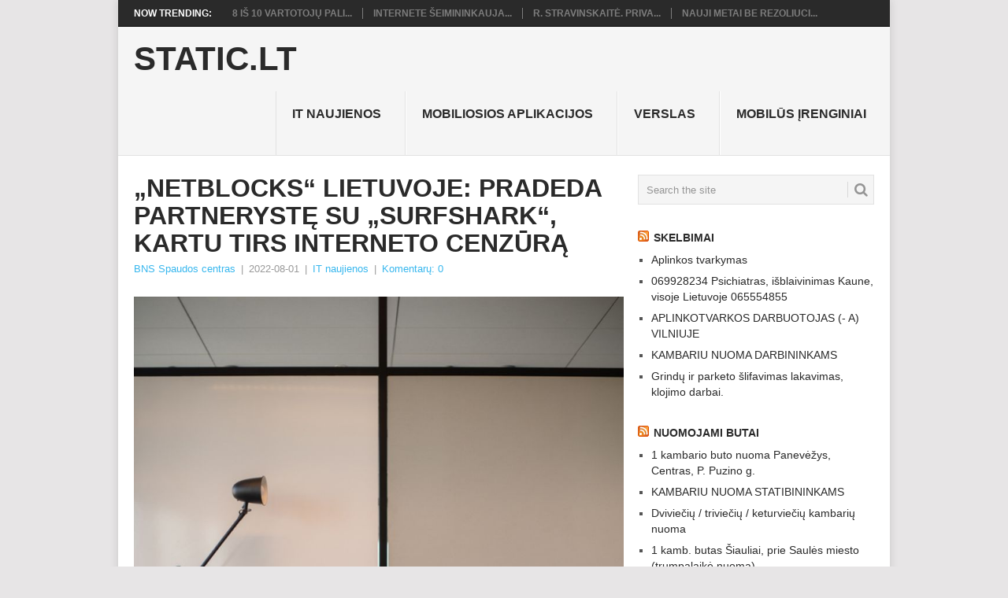

--- FILE ---
content_type: text/html; charset=UTF-8
request_url: https://www.static.lt/netblocks-lietuvoje-pradeda-partneryste-su-surfshark-kartu-tirs-interneto-cenzura/
body_size: 8788
content:
<!DOCTYPE html><html lang="lt-LT"><head><script data-no-optimize="1">var litespeed_docref=sessionStorage.getItem("litespeed_docref");litespeed_docref&&(Object.defineProperty(document,"referrer",{get:function(){return litespeed_docref}}),sessionStorage.removeItem("litespeed_docref"));</script> <meta charset="UTF-8"><link data-optimized="2" rel="stylesheet" href="https://www.static.lt/wp-content/litespeed/css/6a95d0b2d9c0736081bf50ecca7c5847.css?ver=df5f6" /><meta name="viewport" content="width=device-width, initial-scale=1"><link rel="profile" href="http://gmpg.org/xfn/11"><link rel="pingback" href="https://www.static.lt/xmlrpc.php"><title>„NetBlocks“ Lietuvoje: pradeda partnerystę su „Surfshark“, kartu tirs interneto cenzūrą &#8211; Static.LT</title><meta name='robots' content='max-image-preview:large' /><link rel='dns-prefetch' href='//fonts.googleapis.com' /><link rel="alternate" type="application/rss+xml" title="Static.LT &raquo; Įrašų RSS srautas" href="https://www.static.lt/feed/" /><link rel="alternate" type="application/rss+xml" title="Static.LT &raquo; Komentarų RSS srautas" href="https://www.static.lt/comments/feed/" /> <script type="litespeed/javascript" data-src="https://www.static.lt/wp-includes/js/jquery/jquery.min.js?ver=3.7.1" id="jquery-core-js"></script> <link rel="https://api.w.org/" href="https://www.static.lt/wp-json/" /><link rel="alternate" title="JSON" type="application/json" href="https://www.static.lt/wp-json/wp/v2/posts/60867" /><link rel="EditURI" type="application/rsd+xml" title="RSD" href="https://www.static.lt/xmlrpc.php?rsd" /><meta name="generator" content="WordPress 6.9" /><link rel="canonical" href="https://www.static.lt/netblocks-lietuvoje-pradeda-partneryste-su-surfshark-kartu-tirs-interneto-cenzura/" /><link rel='shortlink' href='https://www.static.lt/?p=60867' /></head><body id="blog" class="wp-singular post-template-default single single-post postid-60867 single-format-standard custom-background wp-theme-point"><div class="main-container"><div class="trending-articles"><ul><li class="firstlink">Now Trending:</li><li class="trendingPost ">
<a href="https://www.static.lt/8-is-10-vartotoju-palieka-atviras-duris-kibernetiniams-sukciams-kokia-klaida-daro/" title="8 iš 10 vartotojų palieka atviras duris kibernetiniams sukčiams: kokią klaidą daro?" rel="bookmark">8 iš 10 vartotojų pali...</a></li><li class="trendingPost ">
<a href="https://www.static.lt/internete-seimininkauja-botai-daugiau-nei-puse-turinio-jau-generuoja-di/" title="Internete šeimininkauja botai: daugiau nei pusę turinio jau generuoja DI" rel="bookmark">Internete šeimininkauja...</a></li><li class="trendingPost ">
<a href="https://www.static.lt/r-stravinskaite-privaloma-registracija-e-parduotuvese-neretai-tai-pazeidzia-bdar/" title="R. Stravinskaitė. Privaloma registracija e-parduotuvėse: neretai tai pažeidžia BDAR" rel="bookmark">R. Stravinskaitė. Priva...</a></li><li class="trendingPost last">
<a href="https://www.static.lt/nauji-metai-be-rezoliuciju-kodel-vis-daugiau-zmoniu-renkasi-nuoseklius-pokycius/" title="Nauji metai be rezoliucijų: kodėl vis daugiau žmonių renkasi nuoseklius pokyčius" rel="bookmark">Nauji metai be rezoliuci...</a></li></ul></div><header id="masthead" class="site-header" role="banner"><div class="site-branding"><h2 id="logo" class="text-logo" itemprop="headline">
<a href="https://www.static.lt">Static.LT</a></h2>
<a href="#" id="pull" class="toggle-mobile-menu">Menu</a><div class="primary-navigation"><nav id="navigation" class="mobile-menu-wrapper" role="navigation"><ul id="menu-draugai" class="menu clearfix"><li id="menu-item-55480" class="menu-item menu-item-type-taxonomy menu-item-object-category current-post-ancestor current-menu-parent current-post-parent"><a href="https://www.static.lt/category/it-naujienos/">IT naujienos<br /><span class="sub"></span></a></li><li id="menu-item-55481" class="menu-item menu-item-type-taxonomy menu-item-object-category"><a href="https://www.static.lt/category/mobiliosios-aplikacijos/">Mobiliosios aplikacijos<br /><span class="sub"></span></a></li><li id="menu-item-55482" class="menu-item menu-item-type-taxonomy menu-item-object-category"><a href="https://www.static.lt/category/verslas/">Verslas<br /><span class="sub"></span></a></li><li id="menu-item-55483" class="menu-item menu-item-type-taxonomy menu-item-object-category"><a href="https://www.static.lt/category/mobilus-irenginiai/">Mobilūs įrenginiai<br /><span class="sub"></span></a></li></ul></nav></div></div></header><div id="page" class="single"><div class="content"><article class="article"><div id="post-60867" class="post post-60867 type-post status-publish format-standard has-post-thumbnail hentry category-it-naujienos"><div class="single_post"><header><h1 class="title single-title">„NetBlocks“ Lietuvoje: pradeda partnerystę su „Surfshark“, kartu tirs interneto cenzūrą</h1><div class="post-info"><span class="theauthor"><a href="https://www.static.lt/author/bns/" title="Autorius: BNS Spaudos centras" rel="author">BNS Spaudos centras</a></span> | <span class="thetime">2022-08-01</span> | <span class="thecategory"><a href="https://www.static.lt/category/it-naujienos/" rel="category tag">IT naujienos</a></span> | <span class="thecomment"><a href="https://www.static.lt/netblocks-lietuvoje-pradeda-partneryste-su-surfshark-kartu-tirs-interneto-cenzura/#respond">Komentarų: 0</a></span></div></header><div class="post-single-content box mark-links">
<img width="640" height="960" src="https://www.static.lt/wp-content/uploads/2022/08/VytautasKaziukonis-683x1024.jpg" class="aligncenter wp-post-image" alt="" decoding="async" fetchpriority="high" srcset="https://www.static.lt/wp-content/uploads/2022/08/VytautasKaziukonis-683x1024.jpg 683w, https://www.static.lt/wp-content/uploads/2022/08/VytautasKaziukonis-200x300.jpg 200w, https://www.static.lt/wp-content/uploads/2022/08/VytautasKaziukonis-768x1151.jpg 768w, https://www.static.lt/wp-content/uploads/2022/08/VytautasKaziukonis.jpg 840w" sizes="(max-width: 640px) 100vw, 640px" /><p><strong>Pasaulyje pripažinta nevyriausybinė organizacija „NetBlocks“ pirmajai išorinei partnerystei pasirinko Lietuvą. Čia pradės dirbti kartu su kibernetinio saugumo kompanija „Surfshark“, metų pradžioje tapusia antruoju Lietuvos vienaragiu. Abi organizacijos toliau kartu tirs interneto cenzūros ir blokavimų situaciją pasaulyje ir Rytų Europos regione. Pastarajame grėsmių skaičius išaugo po to, kai Rusija užblokavo internetą okupuotoje Charkovo teritorijoje, tuo tarpu pasaulyje incidentai ir toliau dažniausi Azijoje.</strong></p><p>„NetBlocks“ yra bene didžiausia skaitmeninių teisių, kibernetinio saugumo ir interneto valdymo situaciją tirianti ir prižiūrinti nevyriausybinė organizacija. Jos duomenimis remiasi didžiausi pasaulio naujienų portalai, tad „NetBlocks“ yra vienas objektyviausių šaltinių interneto cenzūros temoje. Pastarojoje tyrimus aktyviai atlieka ir „Surfshark“, tad sujungę jėgas tikimės apie pamatinių žmogaus teisių į laisvą žodį ir mintį suvaržymus kalbėti gerokai plačiau“, – sako Vytautas Kaziukonis, „Surfshark“ vadovas.</p><p>Partneriai sieks, kad bendra organizacijų patirtis ir gerosios praktikos leistų ne tik išsamiau kalbėti apie interneto cenzūros problemą, bet ir padėtų su ja kovoti.</p><p>„Surfshark“ šioje temoje yra nepakeičiamas partneris, tad nekantraujame sustiprinti mūsų santykius ir kuo didesniam skaičiui žmonių visame pasaulyje padėti užtikrinti tinkamą kibernetinę apsaugą, prieigą prie laisvo interneto ir pagrindines žmogaus teises. Interneto cenzūros krizių metu vien pasirūpinus sklandžia komunikacija galima prisidėti prie žiniasklaidos laisvės, demokratijos apsaugos ir net gyvybių gelbėjimo“, – sako Alpas Tokeris, „NetBlocks“ vadovas.</p><p>„NetBlocks“ jau ne vienerius metus stebi situaciją skaitmeninių teisių, kibernetinio saugumo ir tinkamo interneto valdymo srityse bei rengia nepriklausomas ataskaitas, ypač vertinamas pasaulinės žiniasklaidos ir ekspertų. Organizacijos būstinė šiuo metu yra Londone, ji priklauso ir yra valdoma žmogaus teisių aktyvisto Alpo Tokerio.<strong> </strong></p><p><strong>Interneto blokavimų skaičius auga</strong></p><p>Interneto cenzūra yra kur kas platesnė problema, nei gali pasirodyti iš pirmo žvilgsnio. „Surfshark“ duomenimis, per pastaruosius septynerius metus 1 iš 3 pasaulio valstybių buvo bent kartą užblokavusi internetą, siekiant pažaboti gyventojų politinę mobilizaciją.</p><p>Vien 2022 m. fiksuojami mažiausiai 72 interneto ryšio sutrikdymo atvejai, paveikę beveik 2 mlrd. žmonių visame pasaulyje, daugiausiai Azijoje. Absoliuti dauguma (85 proc.) šiemet nutikusių incidentų fiksuojami Indijoje bei Džamu ir Kašmyro regione.</p><p>„Socialinių tinklų uždraudimas ar laikinas išjungimas tapo vis dažnesne priemone autoritariniams režimams kontroliuoti žodžio laisvę. Dažniausiai incidentai pasitaiko rinkimų kontekste arba kylant visuomeniniams judėjimams, protestams. Socialinių tinklų blokavimai paplitę šalyse, kur vyriausybės kontroliuoja interneto infrastruktūrą. Taip jos gali bet kuriuo metu akimirksniu išjungti prieigą prie laisvą žodį užtikrinančių priemonių ir stabdyti bet kokią nepalankią nuomonę ar pilietinį judėjimą“, – aiškina V. Kaziukonis.</p><p>Anot eksperto, Lietuvoje ir kaimyninėse valstybėse tokių atvejų iki šiol nebuvo užfiksuota, tačiau prieiga prie interneto ypač suprastėjusi Ukrainoje. „NetBlocks“ neseniai pasauliui pristatė Ukrainos interneto analizę, kuri parodė, jog Rusija okupuotoje Charkovo teritorijoje išjungė internetą. Kartu ukrainietišką interneto infrastruktūrą pakeitė rusiška, pritaikydama nukreipimo (angl. rerouting) strategiją, kuri leido kontroliuoti informacijos srautą okupuotame regione.</p><p>„Surfshark“ tyrimų duomenimis, per pastaruosius septynerius metus interneto cenzūra fiksuota mažiausiai 76 valstybėse ir paveikė 5,7 mlrd. žmonių. Daugiausiai interneto ir socialinių tinklų blokavimų per šį laiką taip pat fiksuojama Azijoje.</p><p><strong>Apie „Surfshark“</strong></p><p>„Surfshark“ yra Lietuvoje įkurta pasaulinė privatumo apsaugos sprendimų kompanija. Jos kuriamas virtualus privatus tinklas „Surfshark VPN“ yra tarp trijų didžiausių pasaulyje ir vienas iš nedaugelio, kurį pripažįsta nepriklausomi saugumo ekspertai. 2021 m. „Cybersecurity Excellence“ apdovanojimuose „Surfshark“ laimėjo aukso medalį ir pelnė novatoriškiausios metų saugos tarnybos titulą. 2022 m. „Surfshark“ kartu su kibernetinio saugumo bendrove „Nord Security“ paskelbti antruoju oficialiu vienaragiu Lietuvoje.</p><p>						Pranešimą paskelbė: Paulius Udra, UAB Netflow<br />
<img decoding="async" src="https://www.static.lt/wp-content/uploads/2022/08/VytautasKaziukonis.jpg" alt="„NetBlocks“ Lietuvoje: pradeda partnerystę su „Surfshark“, kartu tirs interneto cenzūrą" class="alignnone size-full wp-image-60867" /></p></div><div class="related-posts"><h3>Related Posts</h3><div class="postauthor-top"><ul><li class=" rpexcerpt1 ">
<a rel="nofollow" class="relatedthumb" href="https://www.static.lt/programele-moq-jau-naudoja-100-tukst-ismaniuju-turetoju/" rel="bookmark" title="Programėlę „MoQ“ jau naudoja 100 tūkst. išmaniųjų turėtojų">
<span class="rthumb">
<img src="https://www.static.lt/wp-content/themes/point/images/smallthumb.png" alt="Programėlę „MoQ“ jau naudoja 100 tūkst. išmaniųjų turėtojų" class="wp-post-image" />
</span>
<span>
Programėlę „MoQ“ jau naudoja 100 tūkst. išmaniųjų turėtojų										</span>
</a><div class="meta">
<a href="https://www.static.lt/programele-moq-jau-naudoja-100-tukst-ismaniuju-turetoju/#respond" rel="nofollow">Komentarų: 0</a> | <span class="thetime">Lie 19, 2019</span></div></li><li class=" rpexcerpt2 last">
<a rel="nofollow" class="relatedthumb" href="https://www.static.lt/naujasis-cat-s62-pro-naujoviu-funkcionalaus-dizaino-ir-tikro-patvarumo-virsune/" rel="bookmark" title="Naujasis „Cat® S62 Pro“ – naujovių, funkcionalaus dizaino ir tikro patvarumo viršūnė">
<span class="rthumb">
<img width="60" height="57" src="https://www.static.lt/wp-content/uploads/2020/07/CatS62Pro_3-60x57.jpg" class="attachment-widgetthumb size-widgetthumb wp-post-image" alt="" title="" decoding="async" srcset="https://www.static.lt/wp-content/uploads/2020/07/CatS62Pro_3-60x57.jpg 60w, https://www.static.lt/wp-content/uploads/2020/07/CatS62Pro_3-140x130.jpg 140w" sizes="(max-width: 60px) 100vw, 60px" />																					</span>
<span>
Naujasis „Cat® S62 Pro“ – naujovių, funkcionalaus dizaino ir tikro patvarumo viršūnė										</span>
</a><div class="meta">
<a href="https://www.static.lt/naujasis-cat-s62-pro-naujoviu-funkcionalaus-dizaino-ir-tikro-patvarumo-virsune/#respond" rel="nofollow">Komentarų: 0</a> | <span class="thetime">Lie 29, 2020</span></div></li><li class=" rpexcerpt3 ">
<a rel="nofollow" class="relatedthumb" href="https://www.static.lt/rrt-ismatavo-rytu-lietuva-tele2-internetas-sparciausias-ir-cia/" rel="bookmark" title="RRT išmatavo Rytų Lietuvą: „Tele2“ internetas sparčiausias ir čia">
<span class="rthumb">
<img width="60" height="57" src="https://www.static.lt/wp-content/uploads/2019/03/0305_LRTCSPARTA-60x57.jpg" class="attachment-widgetthumb size-widgetthumb wp-post-image" alt="" title="" decoding="async" srcset="https://www.static.lt/wp-content/uploads/2019/03/0305_LRTCSPARTA-60x57.jpg 60w, https://www.static.lt/wp-content/uploads/2019/03/0305_LRTCSPARTA-140x130.jpg 140w" sizes="(max-width: 60px) 100vw, 60px" />																					</span>
<span>
RRT išmatavo Rytų Lietuvą: „Tele2“ internetas sparčiausias ir čia										</span>
</a><div class="meta">
<a href="https://www.static.lt/rrt-ismatavo-rytu-lietuva-tele2-internetas-sparciausias-ir-cia/#respond" rel="nofollow">Komentarų: 0</a> | <span class="thetime">Kov 5, 2019</span></div></li><li class="last rpexcerpt4 last">
<a rel="nofollow" class="relatedthumb" href="https://www.static.lt/pirmasis-virtualus-susitikimu-asistentas-lietuviskai-budas-kalbai-islikti-skaitmenineje-eroje/" rel="bookmark" title="Pirmasis virtualus susitikimų asistentas lietuviškai – būdas kalbai išlikti skaitmeninėje eroje">
<span class="rthumb">
<img src="https://www.static.lt/wp-content/themes/point/images/smallthumb.png" alt="Pirmasis virtualus susitikimų asistentas lietuviškai – būdas kalbai išlikti skaitmeninėje eroje" class="wp-post-image" />
</span>
<span>
Pirmasis virtualus susitikimų asistentas lietuviškai – būdas kalbai išlikti skaitmeninėje eroje										</span>
</a><div class="meta">
<a href="https://www.static.lt/pirmasis-virtualus-susitikimu-asistentas-lietuviskai-budas-kalbai-islikti-skaitmenineje-eroje/#respond" rel="nofollow">Komentarų: 0</a> | <span class="thetime">Vas 19, 2021</span></div></li></ul></div></div></div></div></article><aside class="sidebar c-4-12"><div id="sidebars" class="sidebar"><div class="sidebar_list"><aside id="search-2" class="widget widget_search"><form method="get" id="searchform" class="search-form" action="https://www.static.lt" _lpchecked="1"><fieldset>
<input type="text" name="s" id="s" value="Search the site" onblur="if (this.value == '') {this.value = 'Search the site';}" onfocus="if (this.value == 'Search the site') {this.value = '';}" >
<button id="search-image" class="sbutton" type="submit" value="">
<i class="point-icon icon-search"></i>
</button></fieldset></form></aside><aside id="rss-2" class="widget widget_rss"><h3 class="widget-title"><a class="rsswidget rss-widget-feed" href="https://www.skelbti.lt/"><img class="rss-widget-icon" style="border:0" width="14" height="14" src="https://www.static.lt/wp-includes/images/rss.png" alt="RSS" /></a> <a class="rsswidget rss-widget-title" href="https://www.skelbti.lt/">Skelbimai</a></h3><ul><li><a class='rsswidget' href='https://www.skelbti.lt/aplinkos-tvarkymas-2/'>Aplinkos tvarkymas</a></li><li><a class='rsswidget' href='https://www.skelbti.lt/869928234-psichiatrasdetoksikacijaisblaivinimas/'>069928234 Psichiatras, išblaivinimas Kaune, visoje Lietuvoje 065554855</a></li><li><a class='rsswidget' href='https://www.skelbti.lt/aplinkotvarkos-darbuotojas-a-vilniuje/'>APLINKOTVARKOS DARBUOTOJAS (- A) VILNIUJE</a></li><li><a class='rsswidget' href='https://www.skelbti.lt/bendrabucio-tipo-kambariai/'>KAMBARIU NUOMA DARBININKAMS</a></li><li><a class='rsswidget' href='https://www.skelbti.lt/grindu-slifavimas-ir-remontavimas/'>Grindų ir parketo  šlifavimas lakavimas, klojimo darbai.</a></li></ul></aside><aside id="rss-3" class="widget widget_rss"><h3 class="widget-title"><a class="rsswidget rss-widget-feed" href="https://www.enuoma.lt/nekilnojamo-turto-nuoma/butu-nuoma/"><img class="rss-widget-icon" style="border:0" width="14" height="14" src="https://www.static.lt/wp-includes/images/rss.png" alt="RSS" /></a> <a class="rsswidget rss-widget-title" href="https://www.enuoma.lt/">Nuomojami butai</a></h3><ul><li><a class='rsswidget' href='https://www.enuoma.lt/1-kambario-buto-nuoma-panevezys-centras-p-puzino-g/'>1 kambario buto nuoma Panevėžys, Centras, P. Puzino g.</a></li><li><a class='rsswidget' href='https://www.enuoma.lt/kambariu-nuoma-statibininkams/'>KAMBARIU NUOMA STATIBININKAMS</a></li><li><a class='rsswidget' href='https://www.enuoma.lt/dvivieciu-keturvieciu-kambariu-nuoma/'>Dviviečių / triviečių / keturviečių kambarių nuoma</a></li><li><a class='rsswidget' href='https://www.enuoma.lt/1-kamb-butas-siauliai-prie-saules-miesto-trumpalaike-nuoma/'>1 kamb. butas Šiauliai, prie Saulės miesto (trumpalaikė nuoma)</a></li><li><a class='rsswidget' href='https://www.enuoma.lt/2-kamb-butas-siauliai-draugystes-pr-trumpalaike-nuoma/'>2 kamb. butas Šiauliai, Draugystės pr. (trumpalaikė nuoma)</a></li></ul></aside><aside id="backlinkai_widget-2" class="widget widget_backlinkai_widget"><h3 class="widget-title">Rekomenduojame</h3><ul><li> <a href="https://www.vaistines.lt/vaistai-pagal-poveiki/"  title="Viskas apie vaistus">Viskas apie vaistus</a></li><li> <a href="https://www.tobulasvente.lt/sventes-vieta/sodybos-nuoma/#pradzia"  title="Sodybos nuoma šventei">Sodybos nuoma šventei</a></li><li> <a href="https://www.gerospaslaugos.lt/skalbimo-masinu-remontas-vilniuje/"  title="Skalbimo mašinų remontas Vilniuje">Skalbimo mašinų remontas Vilniuje</a></li><li> <a href="https://www.manokrautuvele.lt/prekes/avalyne/"  title="Avalynė moterims, vaikams ir vyrams">Avalynė moterims</a></li><li> <a href="https://www.litas.lt/"  title="Verslo naujienos">Verslo naujienos</a></li></ul>  # > <a href="https://www.xv.lt/backlinkai-atgalines-nuorodos/">Jūsų nuoroda!</a> < #</aside><aside id="recent-posts-2" class="widget widget_recent_entries"><h3 class="widget-title">Naujausi įrašai</h3><ul><li>
<a href="https://www.static.lt/8-is-10-vartotoju-palieka-atviras-duris-kibernetiniams-sukciams-kokia-klaida-daro/">8 iš 10 vartotojų palieka atviras duris kibernetiniams sukčiams: kokią klaidą daro?</a></li><li>
<a href="https://www.static.lt/internete-seimininkauja-botai-daugiau-nei-puse-turinio-jau-generuoja-di/">Internete šeimininkauja botai: daugiau nei pusę turinio jau generuoja DI</a></li><li>
<a href="https://www.static.lt/r-stravinskaite-privaloma-registracija-e-parduotuvese-neretai-tai-pazeidzia-bdar/">R. Stravinskaitė. Privaloma registracija e-parduotuvėse: neretai tai pažeidžia BDAR</a></li><li>
<a href="https://www.static.lt/nauji-metai-be-rezoliuciju-kodel-vis-daugiau-zmoniu-renkasi-nuoseklius-pokycius/">Nauji metai be rezoliucijų: kodėl vis daugiau žmonių renkasi nuoseklius pokyčius</a></li><li>
<a href="https://www.static.lt/klaida-kuria-daro-beveik-visi-stai-kodel-prabude-jauciates-neissimiegoje/">Klaida, kurią daro beveik visi: štai, kodėl prabudę jaučiatės neišsimiegoję</a></li></ul></aside><aside id="categories-2" class="widget widget_categories"><h3 class="widget-title">Kategorijos</h3><ul><li class="cat-item cat-item-7"><a href="https://www.static.lt/category/it-naujienos/">IT naujienos</a></li><li class="cat-item cat-item-3"><a href="https://www.static.lt/category/mobiliosios-aplikacijos/">Mobiliosios aplikacijos</a></li><li class="cat-item cat-item-4"><a href="https://www.static.lt/category/mobilus-irenginiai/">Mobilūs įrenginiai</a></li><li class="cat-item cat-item-5"><a href="https://www.static.lt/category/verslas/">Verslas</a></li></ul></aside></div></div></aside></div></div><footer><div class="carousel"><h3 class="frontTitle"><div class="latest">
IT naujienos</div></h3><div class="excerpt">
<a href="https://www.static.lt/8-is-10-vartotoju-palieka-atviras-duris-kibernetiniams-sukciams-kokia-klaida-daro/" title="8 iš 10 vartotojų palieka atviras duris kibernetiniams sukčiams: kokią klaidą daro?" rel="nofollow" id="footer-thumbnail"><div><div class="hover"><i class="point-icon icon-zoom-in"></i></div><div class="featured-thumbnail">
<img src="https://www.static.lt/wp-content/themes/point/images/footerthumb.png" class="attachment-featured wp-post-image" alt="8 iš 10 vartotojų palieka atviras duris kibernetiniams sukčiams: kokią klaidą daro?"></div></div><p class="footer-title">
<span class="featured-title">8 iš 10 vartotojų palieka atviras duris kibernetiniams sukčiams: kokią klaidą daro?</span></p>
</a></div><div class="excerpt">
<a href="https://www.static.lt/internete-seimininkauja-botai-daugiau-nei-puse-turinio-jau-generuoja-di/" title="Internete šeimininkauja botai: daugiau nei pusę turinio jau generuoja DI" rel="nofollow" id="footer-thumbnail"><div><div class="hover"><i class="point-icon icon-zoom-in"></i></div>
<img width="140" height="130" src="https://www.static.lt/wp-content/uploads/2026/01/original_522343_pauliuspakutinskas-140x130.jpg" class="attachment-carousel size-carousel wp-post-image" alt="" title="" decoding="async" srcset="https://www.static.lt/wp-content/uploads/2026/01/original_522343_pauliuspakutinskas-140x130.jpg 140w, https://www.static.lt/wp-content/uploads/2026/01/original_522343_pauliuspakutinskas-60x57.jpg 60w" sizes="(max-width: 140px) 100vw, 140px" /></div><p class="footer-title">
<span class="featured-title">Internete šeimininkauja botai: daugiau nei pusę turinio jau generuoja DI</span></p>
</a></div><div class="excerpt">
<a href="https://www.static.lt/r-stravinskaite-privaloma-registracija-e-parduotuvese-neretai-tai-pazeidzia-bdar/" title="R. Stravinskaitė. Privaloma registracija e-parduotuvėse: neretai tai pažeidžia BDAR" rel="nofollow" id="footer-thumbnail"><div><div class="hover"><i class="point-icon icon-zoom-in"></i></div>
<img width="140" height="130" src="https://www.static.lt/wp-content/uploads/2026/01/original_522349_tegos_ramintastravinskait-140x130.jpg" class="attachment-carousel size-carousel wp-post-image" alt="" title="" decoding="async" srcset="https://www.static.lt/wp-content/uploads/2026/01/original_522349_tegos_ramintastravinskait-140x130.jpg 140w, https://www.static.lt/wp-content/uploads/2026/01/original_522349_tegos_ramintastravinskait-60x57.jpg 60w" sizes="(max-width: 140px) 100vw, 140px" /></div><p class="footer-title">
<span class="featured-title">R. Stravinskaitė. Privaloma registracija e-parduotuvėse: neretai tai pažeidžia BDAR</span></p>
</a></div><div class="excerpt">
<a href="https://www.static.lt/nauji-metai-be-rezoliuciju-kodel-vis-daugiau-zmoniu-renkasi-nuoseklius-pokycius/" title="Nauji metai be rezoliucijų: kodėl vis daugiau žmonių renkasi nuoseklius pokyčius" rel="nofollow" id="footer-thumbnail"><div><div class="hover"><i class="point-icon icon-zoom-in"></i></div>
<img width="140" height="130" src="https://www.static.lt/wp-content/uploads/2026/01/original_522234_nauji_metai_be_rezoliuciju_03-140x130.jpg" class="attachment-carousel size-carousel wp-post-image" alt="" title="" decoding="async" srcset="https://www.static.lt/wp-content/uploads/2026/01/original_522234_nauji_metai_be_rezoliuciju_03-140x130.jpg 140w, https://www.static.lt/wp-content/uploads/2026/01/original_522234_nauji_metai_be_rezoliuciju_03-60x57.jpg 60w" sizes="(max-width: 140px) 100vw, 140px" /></div><p class="footer-title">
<span class="featured-title">Nauji metai be rezoliucijų: kodėl vis daugiau žmonių renkasi nuoseklius pokyčius</span></p>
</a></div><div class="excerpt">
<a href="https://www.static.lt/klaida-kuria-daro-beveik-visi-stai-kodel-prabude-jauciates-neissimiegoje/" title="Klaida, kurią daro beveik visi: štai, kodėl prabudę jaučiatės neišsimiegoję" rel="nofollow" id="footer-thumbnail"><div><div class="hover"><i class="point-icon icon-zoom-in"></i></div><div class="featured-thumbnail">
<img src="https://www.static.lt/wp-content/themes/point/images/footerthumb.png" class="attachment-featured wp-post-image" alt="Klaida, kurią daro beveik visi: štai, kodėl prabudę jaučiatės neišsimiegoję"></div></div><p class="footer-title">
<span class="featured-title">Klaida, kurią daro beveik visi: štai, kodėl prabudę jaučiatės neišsimiegoję</span></p>
</a></div><div class="excerpt">
<a href="https://www.static.lt/masiniai-renginiai-lietuvoje-bando-rysio-ribas-ant-scenos-lipa-nauja-technologija/" title="Masiniai renginiai Lietuvoje bando ryšio ribas: ant scenos lipa nauja technologija" rel="nofollow" id="footer-thumbnail"><div><div class="hover"><i class="point-icon icon-zoom-in"></i></div>
<img width="140" height="130" src="https://www.static.lt/wp-content/uploads/2026/01/lg_522263_arnasstrolia-140x130.jpg" class="attachment-carousel size-carousel wp-post-image" alt="" title="" decoding="async" srcset="https://www.static.lt/wp-content/uploads/2026/01/lg_522263_arnasstrolia-140x130.jpg 140w, https://www.static.lt/wp-content/uploads/2026/01/lg_522263_arnasstrolia-60x57.jpg 60w" sizes="(max-width: 140px) 100vw, 140px" /></div><p class="footer-title">
<span class="featured-title">Masiniai renginiai Lietuvoje bando ryšio ribas: ant scenos lipa nauja technologija</span></p>
</a></div></div></footer><div class="copyrights"><div class="row" id="copyright-note"><div class="copyright-left-text">Copyright &copy; 2026 <a href="https://www.static.lt" title="IT naujienos, mobilūs įrenginiai" rel="nofollow">Static.LT</a>.</div><div class="copyright-text">
Prižiūri:  <a href="https://www.SMARTSEO.lt/">SMARTSEO.LT</a>. <script type="litespeed/javascript" data-src="https://www.googletagmanager.com/gtag/js?id=UA-3015246-83"></script> <script type="litespeed/javascript">window.dataLayer=window.dataLayer||[];function gtag(){dataLayer.push(arguments)}
gtag('js',new Date());gtag('config','UA-3015246-83')</script> </div><div class="footer-navigation"><ul class="menu"><li class="page_item page-item-60110"><a href="https://www.static.lt/kontaktai/">Kontaktai</a></li></ul></div><div class="top"><a href="#top" class="toplink"><i class="point-icon icon-up-dir"></i></a></div></div></div>
 <script type="speculationrules">{"prefetch":[{"source":"document","where":{"and":[{"href_matches":"/*"},{"not":{"href_matches":["/wp-*.php","/wp-admin/*","/wp-content/uploads/*","/wp-content/*","/wp-content/plugins/*","/wp-content/themes/point/*","/*\\?(.+)"]}},{"not":{"selector_matches":"a[rel~=\"nofollow\"]"}},{"not":{"selector_matches":".no-prefetch, .no-prefetch a"}}]},"eagerness":"conservative"}]}</script> <script type="text/javascript">function initLinks28() {
	for (var links = document.links, i = 0, a; a = links[i]; i++) {
        if (a.host !== location.host) {
                a.target = '_blank';
        }
}
}
//window.onload = initLinks28;
initLinks28();</script> <script id="contact-form-7-js-extra" type="litespeed/javascript">var wpcf7={"api":{"root":"https://www.static.lt/wp-json/","namespace":"contact-form-7/v1"},"cached":"1"}</script> </div> <script data-no-optimize="1">var litespeed_vary=document.cookie.replace(/(?:(?:^|.*;\s*)_lscache_vary\s*\=\s*([^;]*).*$)|^.*$/,"");litespeed_vary||fetch("/wp-content/plugins/litespeed-cache/guest.vary.php",{method:"POST",cache:"no-cache",redirect:"follow"}).then(e=>e.json()).then(e=>{console.log(e),e.hasOwnProperty("reload")&&"yes"==e.reload&&(sessionStorage.setItem("litespeed_docref",document.referrer),window.location.reload(!0))});</script><script data-optimized="1" type="litespeed/javascript" data-src="https://www.static.lt/wp-content/litespeed/js/d551e9041aea65475f15b7adcdf881dd.js?ver=df5f6"></script><script>const litespeed_ui_events=["mouseover","click","keydown","wheel","touchmove","touchstart"];var urlCreator=window.URL||window.webkitURL;function litespeed_load_delayed_js_force(){console.log("[LiteSpeed] Start Load JS Delayed"),litespeed_ui_events.forEach(e=>{window.removeEventListener(e,litespeed_load_delayed_js_force,{passive:!0})}),document.querySelectorAll("iframe[data-litespeed-src]").forEach(e=>{e.setAttribute("src",e.getAttribute("data-litespeed-src"))}),"loading"==document.readyState?window.addEventListener("DOMContentLoaded",litespeed_load_delayed_js):litespeed_load_delayed_js()}litespeed_ui_events.forEach(e=>{window.addEventListener(e,litespeed_load_delayed_js_force,{passive:!0})});async function litespeed_load_delayed_js(){let t=[];for(var d in document.querySelectorAll('script[type="litespeed/javascript"]').forEach(e=>{t.push(e)}),t)await new Promise(e=>litespeed_load_one(t[d],e));document.dispatchEvent(new Event("DOMContentLiteSpeedLoaded")),window.dispatchEvent(new Event("DOMContentLiteSpeedLoaded"))}function litespeed_load_one(t,e){console.log("[LiteSpeed] Load ",t);var d=document.createElement("script");d.addEventListener("load",e),d.addEventListener("error",e),t.getAttributeNames().forEach(e=>{"type"!=e&&d.setAttribute("data-src"==e?"src":e,t.getAttribute(e))});let a=!(d.type="text/javascript");!d.src&&t.textContent&&(d.src=litespeed_inline2src(t.textContent),a=!0),t.after(d),t.remove(),a&&e()}function litespeed_inline2src(t){try{var d=urlCreator.createObjectURL(new Blob([t.replace(/^(?:<!--)?(.*?)(?:-->)?$/gm,"$1")],{type:"text/javascript"}))}catch(e){d="data:text/javascript;base64,"+btoa(t.replace(/^(?:<!--)?(.*?)(?:-->)?$/gm,"$1"))}return d}</script></body></html>
<!-- Page optimized by LiteSpeed Cache @2026-01-21 07:03:33 -->

<!-- Page supported by LiteSpeed Cache 6.0.0.1 on 2026-01-21 07:03:33 -->
<!-- Guest Mode -->
<!-- QUIC.cloud UCSS in queue -->
<!-- *´¨)
     ¸.•´¸.•*´¨) ¸.•*¨)
     (¸.•´ (¸.•` ¤ Comet Cache is Fully Functional ¤ ´¨) -->

<!-- Cache File Version Salt:       n/a -->

<!-- Cache File URL:                https://www.static.lt/netblocks-lietuvoje-pradeda-partneryste-su-surfshark-kartu-tirs-interneto-cenzura/ -->
<!-- Cache File Path:               /cache/comet-cache/cache/https/www-static-lt/netblocks-lietuvoje-pradeda-partneryste-su-surfshark-kartu-tirs-interneto-cenzura.html -->

<!-- Cache File Generated Via:      HTTP request -->
<!-- Cache File Generated On:       Jan 21st, 2026 @ 7:03 am UTC -->
<!-- Cache File Generated In:       0.44106 seconds -->

<!-- Cache File Expires On:         Jan 28th, 2026 @ 7:03 am UTC -->
<!-- Cache File Auto-Rebuild On:    Jan 28th, 2026 @ 7:03 am UTC -->

<!-- Loaded via Cache On:    Jan 21st, 2026 @ 8:42 pm UTC -->
<!-- Loaded via Cache In:    0.00115 seconds -->